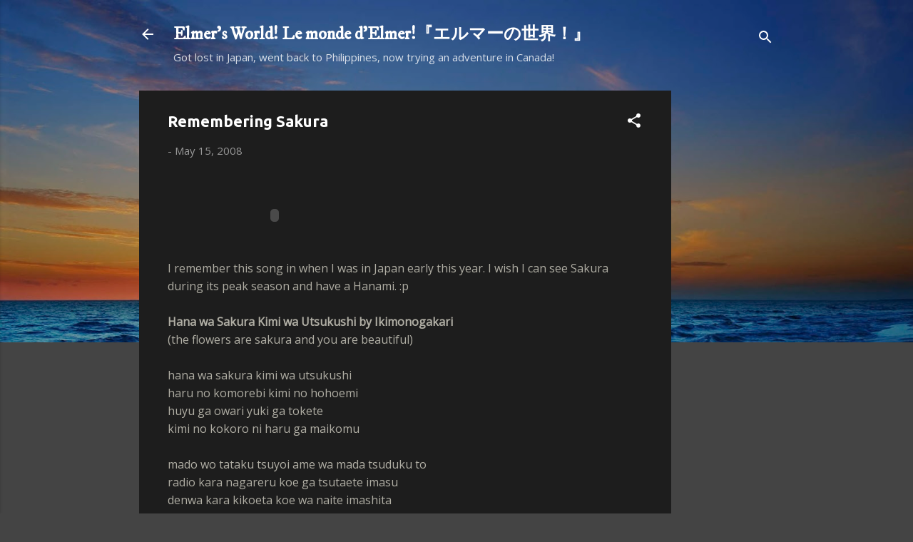

--- FILE ---
content_type: text/html; charset=UTF-8
request_url: https://www.easegui.com/b/stats?style=BLACK_TRANSPARENT&timeRange=ALL_TIME&token=APq4FmDxDdxvAA2C5H0-lvv8djzMMCX36pOZGMld6epYlBKbtY5BVjys6gMt20HvO0N1eyW06X2DHPZ8gdY4yn_4qVHBVgXSxA
body_size: 48
content:
{"total":321709,"sparklineOptions":{"backgroundColor":{"fillOpacity":0.1,"fill":"#000000"},"series":[{"areaOpacity":0.3,"color":"#202020"}]},"sparklineData":[[0,32],[1,21],[2,33],[3,33],[4,65],[5,27],[6,38],[7,37],[8,44],[9,34],[10,45],[11,39],[12,39],[13,43],[14,50],[15,47],[16,60],[17,56],[18,99],[19,48],[20,59],[21,49],[22,34],[23,27],[24,55],[25,31],[26,40],[27,46],[28,52],[29,47]],"nextTickMs":63157}

--- FILE ---
content_type: text/html; charset=utf-8
request_url: https://www.google.com/recaptcha/api2/aframe
body_size: 265
content:
<!DOCTYPE HTML><html><head><meta http-equiv="content-type" content="text/html; charset=UTF-8"></head><body><script nonce="cXPBy-wghWtfu5ZoDW-hoQ">/** Anti-fraud and anti-abuse applications only. See google.com/recaptcha */ try{var clients={'sodar':'https://pagead2.googlesyndication.com/pagead/sodar?'};window.addEventListener("message",function(a){try{if(a.source===window.parent){var b=JSON.parse(a.data);var c=clients[b['id']];if(c){var d=document.createElement('img');d.src=c+b['params']+'&rc='+(localStorage.getItem("rc::a")?sessionStorage.getItem("rc::b"):"");window.document.body.appendChild(d);sessionStorage.setItem("rc::e",parseInt(sessionStorage.getItem("rc::e")||0)+1);localStorage.setItem("rc::h",'1768710711676');}}}catch(b){}});window.parent.postMessage("_grecaptcha_ready", "*");}catch(b){}</script></body></html>